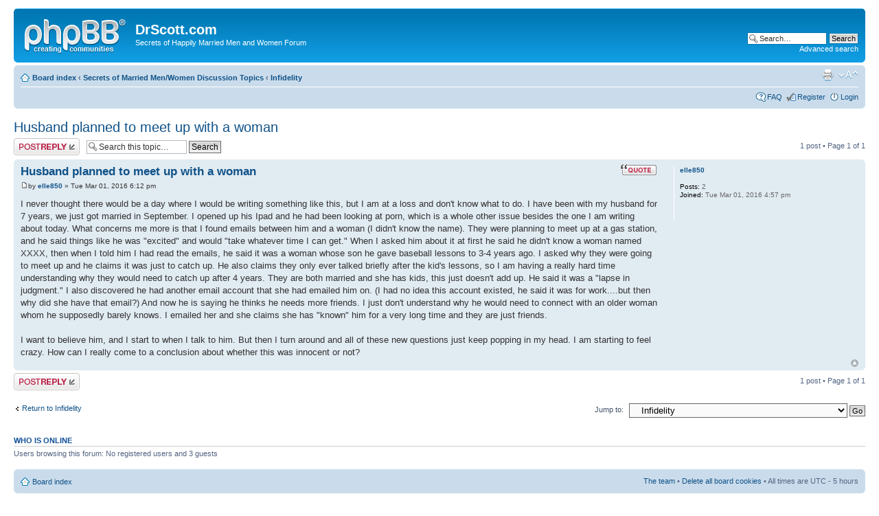

--- FILE ---
content_type: text/html; charset=UTF-8
request_url: http://www.secretsofmarriedmen.com/phpBB3/viewtopic.php?f=3&t=2511&p=5584&sid=9609a72e4f0a944b0fc53571db61cff0
body_size: 4480
content:
<!DOCTYPE html PUBLIC "-//W3C//DTD XHTML 1.0 Strict//EN" "http://www.w3.org/TR/xhtml1/DTD/xhtml1-strict.dtd">
<html xmlns="http://www.w3.org/1999/xhtml" dir="ltr" lang="en-gb" xml:lang="en-gb">
<head>

<meta http-equiv="content-type" content="text/html; charset=UTF-8" />
<meta http-equiv="content-style-type" content="text/css" />
<meta http-equiv="content-language" content="en-gb" />
<meta http-equiv="imagetoolbar" content="no" />
<meta name="resource-type" content="document" />
<meta name="distribution" content="global" />
<meta name="keywords" content="" />
<meta name="description" content="" />

<title>DrScott.com &bull; View topic - Husband planned to meet up with a woman</title>



<!--
	phpBB style name: prosilver
	Based on style:   prosilver (this is the default phpBB3 style)
	Original author:  Tom Beddard ( http://www.subBlue.com/ )
	Modified by:
-->

<script type="text/javascript">
// <![CDATA[
	var jump_page = 'Enter the page number you wish to go to:';
	var on_page = '1';
	var per_page = '';
	var base_url = '';
	var style_cookie = 'phpBBstyle';
	var style_cookie_settings = '; path=/; domain=.secretsofmarriedmen.com';
	var onload_functions = new Array();
	var onunload_functions = new Array();

	

	/**
	* Find a member
	*/
	function find_username(url)
	{
		popup(url, 760, 570, '_usersearch');
		return false;
	}

	/**
	* New function for handling multiple calls to window.onload and window.unload by pentapenguin
	*/
	window.onload = function()
	{
		for (var i = 0; i < onload_functions.length; i++)
		{
			eval(onload_functions[i]);
		}
	};

	window.onunload = function()
	{
		for (var i = 0; i < onunload_functions.length; i++)
		{
			eval(onunload_functions[i]);
		}
	};

// ]]>
</script>
<script type="text/javascript" src="./styles/prosilver/template/styleswitcher.js"></script>
<script type="text/javascript" src="./styles/prosilver/template/forum_fn.js"></script>

<link href="./styles/prosilver/theme/print.css" rel="stylesheet" type="text/css" media="print" title="printonly" />
<link href="./style.php?id=1&amp;lang=en&amp;sid=cfa1cfe1e14a9c314ae8e8f35c31e4fc" rel="stylesheet" type="text/css" media="screen, projection" />

<link href="./styles/prosilver/theme/normal.css" rel="stylesheet" type="text/css" title="A" />
<link href="./styles/prosilver/theme/medium.css" rel="alternate stylesheet" type="text/css" title="A+" />
<link href="./styles/prosilver/theme/large.css" rel="alternate stylesheet" type="text/css" title="A++" />



</head>

<body id="phpbb" class="section-viewtopic ltr">

<div id="wrap">
	<a id="top" name="top" accesskey="t"></a>
	<div id="page-header">
		<div class="headerbar">
			<div class="inner"><span class="corners-top"><span></span></span>

			<div id="site-description">
				<a href="./index.php?sid=cfa1cfe1e14a9c314ae8e8f35c31e4fc" title="Board index" id="logo"><img src="./styles/prosilver/imageset/site_logo.gif" width="149" height="52" alt="" title="" /></a>
				<h1>DrScott.com</h1>
				<p>Secrets of Happily Married Men and Women Forum</p>
				<p class="skiplink"><a href="#start_here">Skip to content</a></p>
			</div>

		
			<div id="search-box">
				<form action="./search.php?sid=cfa1cfe1e14a9c314ae8e8f35c31e4fc" method="get" id="search">
				<fieldset>
					<input name="keywords" id="keywords" type="text" maxlength="128" title="Search for keywords" class="inputbox search" value="Search…" onclick="if(this.value=='Search…')this.value='';" onblur="if(this.value=='')this.value='Search…';" />
					<input class="button2" value="Search" type="submit" /><br />
					<a href="./search.php?sid=cfa1cfe1e14a9c314ae8e8f35c31e4fc" title="View the advanced search options">Advanced search</a> <input type="hidden" name="sid" value="cfa1cfe1e14a9c314ae8e8f35c31e4fc" />

				</fieldset>
				</form>
			</div>
		

			<span class="corners-bottom"><span></span></span></div>
		</div>

		<div class="navbar">
			<div class="inner"><span class="corners-top"><span></span></span>

			<ul class="linklist navlinks">
				<li class="icon-home"><a href="./index.php?sid=cfa1cfe1e14a9c314ae8e8f35c31e4fc" accesskey="h">Board index</a>  <strong>&#8249;</strong> <a href="./viewforum.php?f=10&amp;sid=cfa1cfe1e14a9c314ae8e8f35c31e4fc">Secrets of Married Men/Women Discussion Topics</a> <strong>&#8249;</strong> <a href="./viewforum.php?f=3&amp;sid=cfa1cfe1e14a9c314ae8e8f35c31e4fc">Infidelity</a></li>

				<li class="rightside"><a href="#" onclick="fontsizeup(); return false;" onkeypress="return fontsizeup(event);" class="fontsize" title="Change font size">Change font size</a></li>

				<li class="rightside"><a href="./viewtopic.php?f=3&amp;t=2511&amp;sid=cfa1cfe1e14a9c314ae8e8f35c31e4fc&amp;view=print" title="Print view" accesskey="p" class="print">Print view</a></li>
			</ul>

			

			<ul class="linklist rightside">
				<li class="icon-faq"><a href="./faq.php?sid=cfa1cfe1e14a9c314ae8e8f35c31e4fc" title="Frequently Asked Questions">FAQ</a></li>
				<li class="icon-register"><a href="./ucp.php?mode=register&amp;sid=cfa1cfe1e14a9c314ae8e8f35c31e4fc">Register</a></li>
					<li class="icon-logout"><a href="./ucp.php?mode=login&amp;sid=cfa1cfe1e14a9c314ae8e8f35c31e4fc" title="Login" accesskey="x">Login</a></li>
				
			</ul>

			<span class="corners-bottom"><span></span></span></div>
		</div>

	</div>

	<a name="start_here"></a>
	<div id="page-body">
		
<h2><a href="./viewtopic.php?f=3&amp;t=2511&amp;sid=cfa1cfe1e14a9c314ae8e8f35c31e4fc">Husband planned to meet up with a woman</a></h2>
<!-- NOTE: remove the style="display: none" when you want to have the forum description on the topic body -->

<div class="topic-actions">

	<div class="buttons">
	
		<div class="reply-icon"><a href="./posting.php?mode=reply&amp;f=3&amp;t=2511&amp;sid=cfa1cfe1e14a9c314ae8e8f35c31e4fc" title="Post a reply"><span></span>Post a reply</a></div>
	
	</div>

	
		<div class="search-box">
			<form method="get" id="topic-search" action="./search.php?sid=cfa1cfe1e14a9c314ae8e8f35c31e4fc">
			<fieldset>
				<input class="inputbox search tiny"  type="text" name="keywords" id="search_keywords" size="20" value="Search this topic…" onclick="if(this.value=='Search this topic…')this.value='';" onblur="if(this.value=='')this.value='Search this topic…';" />
				<input class="button2" type="submit" value="Search" />
				<input type="hidden" name="t" value="2511" />
<input type="hidden" name="sf" value="msgonly" />
<input type="hidden" name="sid" value="cfa1cfe1e14a9c314ae8e8f35c31e4fc" />

			</fieldset>
			</form>
		</div>
	
		<div class="pagination">
			1 post
			 &bull; Page <strong>1</strong> of <strong>1</strong>
		</div>
	

</div>
<div class="clear"></div>


	<div id="p5584" class="post bg2">
		<div class="inner"><span class="corners-top"><span></span></span>

		<div class="postbody">
			
				<ul class="profile-icons">
					<li class="quote-icon"><a href="./posting.php?mode=quote&amp;f=3&amp;p=5584&amp;sid=cfa1cfe1e14a9c314ae8e8f35c31e4fc" title="Reply with quote"><span>Reply with quote</span></a></li>
				</ul>
			

			<h3 class="first"><a href="#p5584">Husband planned to meet up with a woman</a></h3>
			<p class="author"><a href="./viewtopic.php?p=5584&amp;sid=cfa1cfe1e14a9c314ae8e8f35c31e4fc#p5584"><img src="./styles/prosilver/imageset/icon_post_target.gif" width="11" height="9" alt="Post" title="Post" /></a>by <strong><a href="./memberlist.php?mode=viewprofile&amp;u=116613&amp;sid=cfa1cfe1e14a9c314ae8e8f35c31e4fc">elle850</a></strong> &raquo; Tue Mar 01, 2016 6:12 pm </p>

			

			<div class="content">I never thought there would be a day where I would be writing something like this, but I am at a loss and don't know what to do. I have been with my husband for 7 years, we just got married in September. I opened up his Ipad and he had been looking at porn, which is a whole other issue besides the one I am writing about today. What concerns me more is that I found emails between him and a woman (I didn't know the name). They were planning to meet up at a gas station, and he said things like he was &quot;excited&quot; and would &quot;take whatever time I can get.&quot; When I asked him about it at first he said he didn't know a woman named XXXX, then when I told him I had read the emails, he said it was a woman whose son he gave baseball lessons to 3-4 years ago. I asked why they were going to meet up and he claims it was just to catch up. He also claims they only ever talked briefly after the kid's lessons, so I am having a really hard time understanding why they would need to catch up after 4 years. They are both married and she has kids, this just doesn't add up. He said it was a &quot;lapse in judgment.&quot; I also discovered he had another email account that she had emailed him on. (I had no idea this account existed, he said it was for work....but then why did she have that email?) And now he is saying he thinks he needs more friends. I just don't understand why he would need to connect with an older woman whom he supposedly barely knows. I emailed her and she claims she has &quot;known&quot; him for a very long time and they are just friends. <br /><br />I want to believe him, and I start to when I talk to him. But then I turn around and all of these new questions just keep popping in my head. I am starting to feel crazy. How can I really come to a conclusion about whether this was innocent or not?</div>

			

		</div>

		
			<dl class="postprofile" id="profile5584">
			<dt>
				<a href="./memberlist.php?mode=viewprofile&amp;u=116613&amp;sid=cfa1cfe1e14a9c314ae8e8f35c31e4fc">elle850</a>
			</dt>

			

		<dd>&nbsp;</dd>

		<dd><strong>Posts:</strong> 2</dd><dd><strong>Joined:</strong> Tue Mar 01, 2016 4:57 pm</dd>

		</dl>
	

		<div class="back2top"><a href="#wrap" class="top" title="Top">Top</a></div>

		<span class="corners-bottom"><span></span></span></div>
	</div>

	<hr class="divider" />


<div class="topic-actions">
	<div class="buttons">
	
		<div class="reply-icon"><a href="./posting.php?mode=reply&amp;f=3&amp;t=2511&amp;sid=cfa1cfe1e14a9c314ae8e8f35c31e4fc" title="Post a reply"><span></span>Post a reply</a></div>
	
	</div>

	
		<div class="pagination">
			1 post
			 &bull; Page <strong>1</strong> of <strong>1</strong>
		</div>
	
</div>


	<p></p><p><a href="./viewforum.php?f=3&amp;sid=cfa1cfe1e14a9c314ae8e8f35c31e4fc" class="left-box left" accesskey="r">Return to Infidelity</a></p>

	<form method="post" id="jumpbox" action="./viewforum.php?sid=cfa1cfe1e14a9c314ae8e8f35c31e4fc" onsubmit="if(this.f.value == -1){return false;}">

	
		<fieldset class="jumpbox">
	
			<label for="f" accesskey="j">Jump to:</label>
			<select name="f" id="f" onchange="if(this.options[this.selectedIndex].value != -1){ document.forms['jumpbox'].submit() }">
			
				<option value="-1">Select a forum</option>
			<option value="-1">------------------</option>
				<option value="10">Secrets of Married Men/Women Discussion Topics</option>
			
				<option value="7">&nbsp; &nbsp;Forum General Guidelines and Terms of Service</option>
			
				<option value="2">&nbsp; &nbsp;Intimacy</option>
			
				<option value="3" selected="selected">&nbsp; &nbsp;Infidelity</option>
			
				<option value="4">&nbsp; &nbsp;Therapy</option>
			
				<option value="5">&nbsp; &nbsp;Roles</option>
			
				<option value="9">&nbsp; &nbsp;Communication</option>
			
				<option value="6">&nbsp; &nbsp;Making Your Spouse Happy</option>
			
				<option value="8">&nbsp; &nbsp;Taking Care of  Yourself</option>
			
			</select>
			<input type="submit" value="Go" class="button2" />
		</fieldset>
	</form>


	<h3>Who is online</h3>
	<p>Users browsing this forum: No registered users and 3 guests</p>
</div>

<div id="page-footer">

	<div class="navbar">
		<div class="inner"><span class="corners-top"><span></span></span>

		<ul class="linklist">
			<li class="icon-home"><a href="./index.php?sid=cfa1cfe1e14a9c314ae8e8f35c31e4fc">Board index</a></li>
				
			<li class="rightside"><a href="./memberlist.php?mode=leaders&amp;sid=cfa1cfe1e14a9c314ae8e8f35c31e4fc">The team</a> &bull; <a href="./ucp.php?mode=delete_cookies&amp;sid=cfa1cfe1e14a9c314ae8e8f35c31e4fc">Delete all board cookies</a> &bull; All times are UTC - 5 hours </li>
		</ul>

		<span class="corners-bottom"><span></span></span></div>
	</div>

	<div class="copyright">Powered by <a href="https://www.phpbb.com/">phpBB</a>&reg; Forum Software &copy; phpBB Group
		
	</div>
</div>

</div>

<div>
	<a id="bottom" name="bottom" accesskey="z"></a>
	
</div>

<script defer src="https://static.cloudflareinsights.com/beacon.min.js/vcd15cbe7772f49c399c6a5babf22c1241717689176015" integrity="sha512-ZpsOmlRQV6y907TI0dKBHq9Md29nnaEIPlkf84rnaERnq6zvWvPUqr2ft8M1aS28oN72PdrCzSjY4U6VaAw1EQ==" data-cf-beacon='{"version":"2024.11.0","token":"71d00ff23c494e659cb31775e5a08739","r":1,"server_timing":{"name":{"cfCacheStatus":true,"cfEdge":true,"cfExtPri":true,"cfL4":true,"cfOrigin":true,"cfSpeedBrain":true},"location_startswith":null}}' crossorigin="anonymous"></script>
</body>
</html>